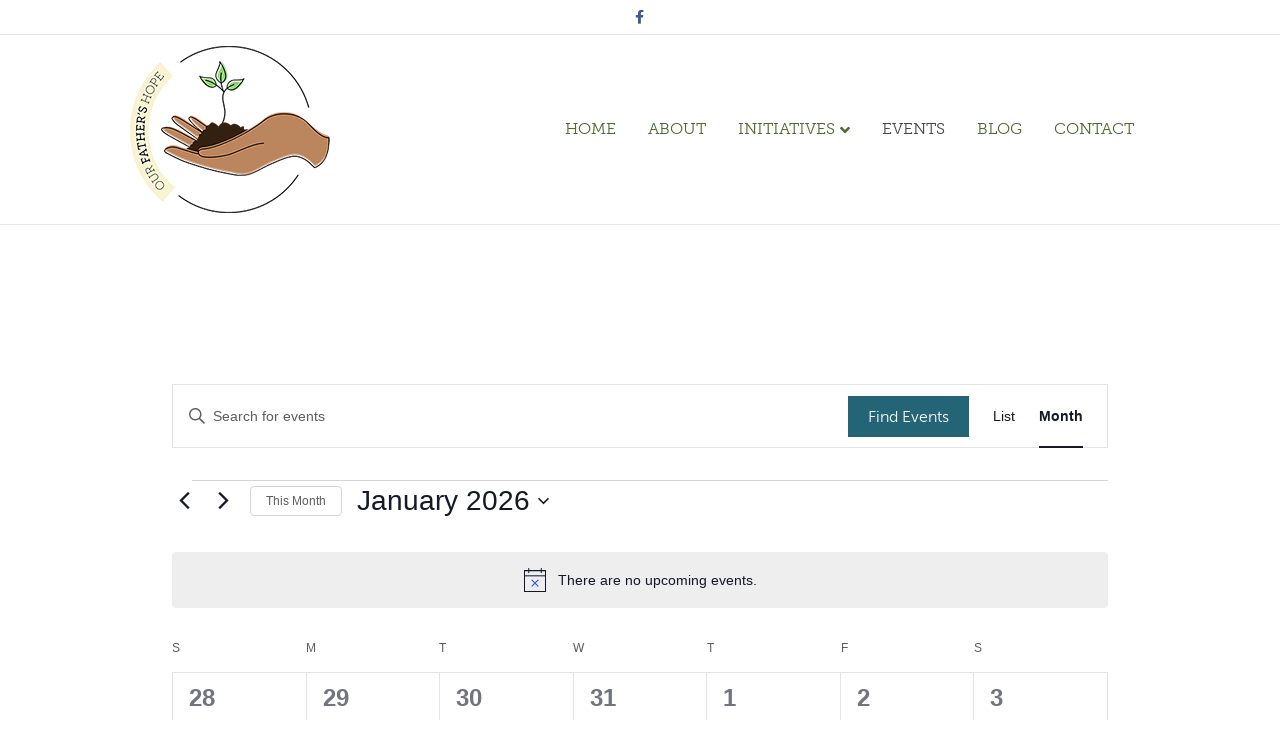

--- FILE ---
content_type: text/css; charset: UTF-8;charset=UTF-8
request_url: https://ourfathershope.org/wp-admin/admin-ajax.php?action=easy-facebook-likebox-customizer-style&ver=6.7.2
body_size: 25069
content:

.efbl_feed_wraper.efbl_skin_438 .efbl-grid-skin .efbl-row.e-outer {
	grid-template-columns: repeat(auto-fill, minmax(33.33%, 1fr));
}

		
.efbl_feed_wraper.efbl_skin_438 .efbl_feeds_holder.efbl_feeds_carousel .owl-nav {
	display: flex;
}

.efbl_feed_wraper.efbl_skin_438 .efbl_feeds_holder.efbl_feeds_carousel .owl-dots {
	display: block;
}

		
		
		.efbl_feed_wraper.efbl_skin_438 .efbl_load_more_holder a.efbl_load_more_btn span {
				background-color: #333;
					color: #fff;
	}
		
		.efbl_feed_wraper.efbl_skin_438 .efbl_load_more_holder a.efbl_load_more_btn:hover span {
				background-color: #5c5c5c;
					color: #fff;
	}
		
		.efbl_feed_wraper.efbl_skin_438 .efbl_header {
				background: transparent;
					color: #000;
					box-shadow: none;
					border-color: #ccc;
					border-style: none;
								border-bottom-width: 1px;
											padding-top: 10px;
					padding-bottom: 10px;
					padding-left: 10px;
					padding-right: 10px;
	}
		
.efbl_feed_wraper.efbl_skin_438 .efbl_header .efbl_header_inner_wrap .efbl_header_content .efbl_header_meta .efbl_header_title {
			font-size: 16px;
	}

.efbl_feed_wraper.efbl_skin_438 .efbl_header .efbl_header_inner_wrap .efbl_header_img img {
	border-radius: 50%;
}

.efbl_feed_wraper.efbl_skin_438 .efbl_header .efbl_header_inner_wrap .efbl_header_content .efbl_header_meta .efbl_cat,
.efbl_feed_wraper.efbl_skin_438 .efbl_header .efbl_header_inner_wrap .efbl_header_content .efbl_header_meta .efbl_followers {
			font-size: 16px;
	}

.efbl_feed_wraper.efbl_skin_438 .efbl_header .efbl_header_inner_wrap .efbl_header_content .efbl_bio {
			font-size: 14px;
	}

		.efbl_feed_wraper.efbl_skin_438 .efbl-story-wrapper,
.efbl_feed_wraper.efbl_skin_438 .efbl-story-wrapper .efbl-thumbnail-wrapper .efbl-thumbnail-col,
.efbl_feed_wraper.efbl_skin_438 .efbl-story-wrapper .efbl-post-footer {
			}

			.efbl_feed_wraper.efbl_skin_438 .efbl-story-wrapper {
	box-shadow: none;
}
	
.efbl_feed_wraper.efbl_skin_438 .efbl-story-wrapper .efbl-thumbnail-wrapper .efbl-thumbnail-col a img {
			}

.efbl_feed_wraper.efbl_skin_438 .efbl-story-wrapper,
.efbl_feed_wraper.efbl_skin_438 .efbl_feeds_carousel .efbl-story-wrapper .efbl-grid-wrapper {
				background-color: #fff;
																}

.efbl_feed_wraper.efbl_skin_438 .efbl-story-wrapper,
.efbl_feed_wraper.efbl_skin_438 .efbl-story-wrapper .efbl-feed-content > .efbl-d-flex .efbl-profile-title span,
.efbl_feed_wraper.efbl_skin_438 .efbl-story-wrapper .efbl-feed-content .description,
.efbl_feed_wraper.efbl_skin_438 .efbl-story-wrapper .efbl-feed-content .description a,
.efbl_feed_wraper.efbl_skin_438 .efbl-story-wrapper .efbl-feed-content .efbl_link_text,
.efbl_feed_wraper.efbl_skin_438 .efbl-story-wrapper .efbl-feed-content .efbl_link_text .efbl_title_link a {
				color: #000;
	}

.efbl_feed_wraper.efbl_skin_438 .efbl-story-wrapper .efbl-post-footer .efbl-reacted-item,
.efbl_feed_wraper.efbl_skin_438 .efbl-story-wrapper .efbl-post-footer .efbl-reacted-item .efbl_all_comments_wrap {
				color: #343a40;
	}

.efbl_feed_wraper.efbl_skin_438 .efbl-story-wrapper .efbl-overlay {
				color: #fff !important;
				}

.efbl_feed_wraper.efbl_skin_438 .efbl-story-wrapper .efbl-overlay .-story-wrapper .efbl-overlay .efbl_multimedia,
.efbl_feed_wraper.efbl_skin_438 .efbl-story-wrapper .efbl-overlay .icon-esf-video-camera {
				color: #fff !important;
	}

.efbl_feed_wraper.efbl_skin_438 .efbl-story-wrapper .efbl-post-footer .efbl-view-on-fb,
.efbl_feed_wraper.efbl_skin_438 .efbl-story-wrapper .efbl-post-footer .esf-share-wrapper .esf-share {
						}

.efbl_feed_wraper.efbl_skin_438 .efbl-story-wrapper .efbl-post-footer .efbl-view-on-fb:hover,
.efbl_feed_wraper.efbl_skin_438 .efbl-story-wrapper .efbl-post-footer .esf-share-wrapper .esf-share:hover {
						}

		
		.efbl_feed_popup_container .efbl-post-detail.efbl-popup-skin-438 .efbl-d-columns-wrapper {
			background-color: #fff;
}

.efbl_feed_popup_container .efbl-post-detail.efbl-popup-skin-438 .efbl-d-columns-wrapper, .efbl_feed_popup_container .efbl-post-detail.efbl-popup-skin-438 .efbl-d-columns-wrapper .efbl-caption .efbl-feed-description, .efbl_feed_popup_container .efbl-post-detail.efbl-popup-skin-438 a, .efbl_feed_popup_container .efbl-post-detail.efbl-popup-skin-438 span {
	
					color: #000;

		
}

.efbl_feed_popup_container .efbl-post-detail.efbl-popup-skin-438 .efbl-d-columns-wrapper .efbl-post-header {

					display: flex;

			
}

.efbl_feed_popup_container .efbl-post-detail.efbl-popup-skin-438 .efbl-d-columns-wrapper .efbl-post-header .efbl-profile-image {

					display: block;

			
}

.efbl_feed_popup_container .efbl-post-detail.efbl-popup-skin-438 .efbl-d-columns-wrapper .efbl-post-header h2 {

					color: #ed6d62;

		
}

.efbl_feed_popup_container .efbl-post-detail.efbl-popup-skin-438 .efbl-d-columns-wrapper .efbl-post-header span {

					color: #9197a3;

		
}

.efbl_feed_popup_container .efbl-post-detail.efbl-popup-skin-438 .efbl-feed-description, .efbl_feed_popup_container .efbl-post-detail.efbl-popup-skin-438 .efbl_link_text {

					display: block;

			
}

.efbl_feed_popup_container .efbl-post-detail.efbl-popup-skin-438 .efbl-d-columns-wrapper .efbl-reactions-box {

					display: flex;

							
}

.efbl_feed_popup_container .efbl-post-detail.efbl-popup-skin-438 .efbl-d-columns-wrapper .efbl-reactions-box .efbl-reactions span {

					color: #000;

		
}


.efbl_feed_popup_container .efbl-post-detail.efbl-popup-skin-438 .efbl-d-columns-wrapper .efbl-reactions-box .efbl-reactions .efbl_popup_likes_main {

					display: flex;

			
}

.efbl_feed_popup_container .efbl-post-detail.efbl-popup-skin-438 .efbl-d-columns-wrapper .efbl-reactions-box .efbl-reactions .efbl-popup-comments-icon-wrapper {

					display: flex;

			
}

.efbl_feed_popup_container .efbl-post-detail.efbl-popup-skin-438 .efbl-commnets, .efbl_feed_popup_container .efbl-post-detail.efbl-popup-skin-438 .efbl-comments-list {

					display: block;

			
}

.efbl_feed_popup_container .efbl-post-detail.efbl-popup-skin-438 .efbl-action-btn {

					display: block;

			
}

.efbl_feed_popup_container .efbl-post-detail.efbl-popup-skin-438 .efbl-d-columns-wrapper .efbl-comments-list .efbl-comment-wrap {

					color: #4b4f52;

		
}
		
.efbl_feed_wraper.efbl_skin_439 .efbl-grid-skin .efbl-row.e-outer {
	grid-template-columns: repeat(auto-fill, minmax(33.33%, 1fr));
}

		
.efbl_feed_wraper.efbl_skin_439 .efbl_feeds_holder.efbl_feeds_carousel .owl-nav {
	display: flex;
}

.efbl_feed_wraper.efbl_skin_439 .efbl_feeds_holder.efbl_feeds_carousel .owl-dots {
	display: block;
}

		
		
		.efbl_feed_wraper.efbl_skin_439 .efbl_load_more_holder a.efbl_load_more_btn span {
				background-color: #333;
					color: #fff;
	}
		
		.efbl_feed_wraper.efbl_skin_439 .efbl_load_more_holder a.efbl_load_more_btn:hover span {
				background-color: #5c5c5c;
					color: #fff;
	}
		
		.efbl_feed_wraper.efbl_skin_439 .efbl_header {
				background: transparent;
					color: #000;
					box-shadow: none;
					border-color: #ccc;
					border-style: none;
								border-bottom-width: 1px;
											padding-top: 10px;
					padding-bottom: 10px;
					padding-left: 10px;
					padding-right: 10px;
	}
		
.efbl_feed_wraper.efbl_skin_439 .efbl_header .efbl_header_inner_wrap .efbl_header_content .efbl_header_meta .efbl_header_title {
			font-size: 16px;
	}

.efbl_feed_wraper.efbl_skin_439 .efbl_header .efbl_header_inner_wrap .efbl_header_img img {
	border-radius: 50%;
}

.efbl_feed_wraper.efbl_skin_439 .efbl_header .efbl_header_inner_wrap .efbl_header_content .efbl_header_meta .efbl_cat,
.efbl_feed_wraper.efbl_skin_439 .efbl_header .efbl_header_inner_wrap .efbl_header_content .efbl_header_meta .efbl_followers {
			font-size: 16px;
	}

.efbl_feed_wraper.efbl_skin_439 .efbl_header .efbl_header_inner_wrap .efbl_header_content .efbl_bio {
			font-size: 14px;
	}

		.efbl_feed_wraper.efbl_skin_439 .efbl-story-wrapper,
.efbl_feed_wraper.efbl_skin_439 .efbl-story-wrapper .efbl-thumbnail-wrapper .efbl-thumbnail-col,
.efbl_feed_wraper.efbl_skin_439 .efbl-story-wrapper .efbl-post-footer {
			}

			.efbl_feed_wraper.efbl_skin_439 .efbl-story-wrapper {
	box-shadow: none;
}
	
.efbl_feed_wraper.efbl_skin_439 .efbl-story-wrapper .efbl-thumbnail-wrapper .efbl-thumbnail-col a img {
			}

.efbl_feed_wraper.efbl_skin_439 .efbl-story-wrapper,
.efbl_feed_wraper.efbl_skin_439 .efbl_feeds_carousel .efbl-story-wrapper .efbl-grid-wrapper {
				background-color: #fff;
																}

.efbl_feed_wraper.efbl_skin_439 .efbl-story-wrapper,
.efbl_feed_wraper.efbl_skin_439 .efbl-story-wrapper .efbl-feed-content > .efbl-d-flex .efbl-profile-title span,
.efbl_feed_wraper.efbl_skin_439 .efbl-story-wrapper .efbl-feed-content .description,
.efbl_feed_wraper.efbl_skin_439 .efbl-story-wrapper .efbl-feed-content .description a,
.efbl_feed_wraper.efbl_skin_439 .efbl-story-wrapper .efbl-feed-content .efbl_link_text,
.efbl_feed_wraper.efbl_skin_439 .efbl-story-wrapper .efbl-feed-content .efbl_link_text .efbl_title_link a {
				color: #000;
	}

.efbl_feed_wraper.efbl_skin_439 .efbl-story-wrapper .efbl-post-footer .efbl-reacted-item,
.efbl_feed_wraper.efbl_skin_439 .efbl-story-wrapper .efbl-post-footer .efbl-reacted-item .efbl_all_comments_wrap {
				color: #343a40;
	}

.efbl_feed_wraper.efbl_skin_439 .efbl-story-wrapper .efbl-overlay {
				color: #fff !important;
				}

.efbl_feed_wraper.efbl_skin_439 .efbl-story-wrapper .efbl-overlay .-story-wrapper .efbl-overlay .efbl_multimedia,
.efbl_feed_wraper.efbl_skin_439 .efbl-story-wrapper .efbl-overlay .icon-esf-video-camera {
				color: #fff !important;
	}

.efbl_feed_wraper.efbl_skin_439 .efbl-story-wrapper .efbl-post-footer .efbl-view-on-fb,
.efbl_feed_wraper.efbl_skin_439 .efbl-story-wrapper .efbl-post-footer .esf-share-wrapper .esf-share {
						}

.efbl_feed_wraper.efbl_skin_439 .efbl-story-wrapper .efbl-post-footer .efbl-view-on-fb:hover,
.efbl_feed_wraper.efbl_skin_439 .efbl-story-wrapper .efbl-post-footer .esf-share-wrapper .esf-share:hover {
						}

		
		.efbl_feed_popup_container .efbl-post-detail.efbl-popup-skin-439 .efbl-d-columns-wrapper {
			background-color: #fff;
}

.efbl_feed_popup_container .efbl-post-detail.efbl-popup-skin-439 .efbl-d-columns-wrapper, .efbl_feed_popup_container .efbl-post-detail.efbl-popup-skin-439 .efbl-d-columns-wrapper .efbl-caption .efbl-feed-description, .efbl_feed_popup_container .efbl-post-detail.efbl-popup-skin-439 a, .efbl_feed_popup_container .efbl-post-detail.efbl-popup-skin-439 span {
	
					color: #000;

		
}

.efbl_feed_popup_container .efbl-post-detail.efbl-popup-skin-439 .efbl-d-columns-wrapper .efbl-post-header {

					display: flex;

			
}

.efbl_feed_popup_container .efbl-post-detail.efbl-popup-skin-439 .efbl-d-columns-wrapper .efbl-post-header .efbl-profile-image {

					display: block;

			
}

.efbl_feed_popup_container .efbl-post-detail.efbl-popup-skin-439 .efbl-d-columns-wrapper .efbl-post-header h2 {

					color: #ed6d62;

		
}

.efbl_feed_popup_container .efbl-post-detail.efbl-popup-skin-439 .efbl-d-columns-wrapper .efbl-post-header span {

					color: #9197a3;

		
}

.efbl_feed_popup_container .efbl-post-detail.efbl-popup-skin-439 .efbl-feed-description, .efbl_feed_popup_container .efbl-post-detail.efbl-popup-skin-439 .efbl_link_text {

					display: block;

			
}

.efbl_feed_popup_container .efbl-post-detail.efbl-popup-skin-439 .efbl-d-columns-wrapper .efbl-reactions-box {

					display: flex;

							
}

.efbl_feed_popup_container .efbl-post-detail.efbl-popup-skin-439 .efbl-d-columns-wrapper .efbl-reactions-box .efbl-reactions span {

					color: #000;

		
}


.efbl_feed_popup_container .efbl-post-detail.efbl-popup-skin-439 .efbl-d-columns-wrapper .efbl-reactions-box .efbl-reactions .efbl_popup_likes_main {

					display: flex;

			
}

.efbl_feed_popup_container .efbl-post-detail.efbl-popup-skin-439 .efbl-d-columns-wrapper .efbl-reactions-box .efbl-reactions .efbl-popup-comments-icon-wrapper {

					display: flex;

			
}

.efbl_feed_popup_container .efbl-post-detail.efbl-popup-skin-439 .efbl-commnets, .efbl_feed_popup_container .efbl-post-detail.efbl-popup-skin-439 .efbl-comments-list {

					display: block;

			
}

.efbl_feed_popup_container .efbl-post-detail.efbl-popup-skin-439 .efbl-action-btn {

					display: block;

			
}

.efbl_feed_popup_container .efbl-post-detail.efbl-popup-skin-439 .efbl-d-columns-wrapper .efbl-comments-list .efbl-comment-wrap {

					color: #4b4f52;

		
}
		
.efbl_feed_wraper.efbl_skin_440 .efbl-grid-skin .efbl-row.e-outer {
	grid-template-columns: repeat(auto-fill, minmax(33.33%, 1fr));
}

		
.efbl_feed_wraper.efbl_skin_440 .efbl_feeds_holder.efbl_feeds_carousel .owl-nav {
	display: flex;
}

.efbl_feed_wraper.efbl_skin_440 .efbl_feeds_holder.efbl_feeds_carousel .owl-dots {
	display: block;
}

		
		
		.efbl_feed_wraper.efbl_skin_440 .efbl_load_more_holder a.efbl_load_more_btn span {
				background-color: #333;
					color: #fff;
	}
		
		.efbl_feed_wraper.efbl_skin_440 .efbl_load_more_holder a.efbl_load_more_btn:hover span {
				background-color: #5c5c5c;
					color: #fff;
	}
		
		.efbl_feed_wraper.efbl_skin_440 .efbl_header {
				background: transparent;
					color: #000;
					box-shadow: none;
					border-color: #ccc;
					border-style: none;
								border-bottom-width: 1px;
											padding-top: 10px;
					padding-bottom: 10px;
					padding-left: 10px;
					padding-right: 10px;
	}
		
.efbl_feed_wraper.efbl_skin_440 .efbl_header .efbl_header_inner_wrap .efbl_header_content .efbl_header_meta .efbl_header_title {
			font-size: 16px;
	}

.efbl_feed_wraper.efbl_skin_440 .efbl_header .efbl_header_inner_wrap .efbl_header_img img {
	border-radius: 50%;
}

.efbl_feed_wraper.efbl_skin_440 .efbl_header .efbl_header_inner_wrap .efbl_header_content .efbl_header_meta .efbl_cat,
.efbl_feed_wraper.efbl_skin_440 .efbl_header .efbl_header_inner_wrap .efbl_header_content .efbl_header_meta .efbl_followers {
			font-size: 16px;
	}

.efbl_feed_wraper.efbl_skin_440 .efbl_header .efbl_header_inner_wrap .efbl_header_content .efbl_bio {
			font-size: 14px;
	}

		.efbl_feed_wraper.efbl_skin_440 .efbl-story-wrapper,
.efbl_feed_wraper.efbl_skin_440 .efbl-story-wrapper .efbl-thumbnail-wrapper .efbl-thumbnail-col,
.efbl_feed_wraper.efbl_skin_440 .efbl-story-wrapper .efbl-post-footer {
			}

			.efbl_feed_wraper.efbl_skin_440 .efbl-story-wrapper {
	box-shadow: none;
}
	
.efbl_feed_wraper.efbl_skin_440 .efbl-story-wrapper .efbl-thumbnail-wrapper .efbl-thumbnail-col a img {
			}

.efbl_feed_wraper.efbl_skin_440 .efbl-story-wrapper,
.efbl_feed_wraper.efbl_skin_440 .efbl_feeds_carousel .efbl-story-wrapper .efbl-grid-wrapper {
				background-color: #fff;
																}

.efbl_feed_wraper.efbl_skin_440 .efbl-story-wrapper,
.efbl_feed_wraper.efbl_skin_440 .efbl-story-wrapper .efbl-feed-content > .efbl-d-flex .efbl-profile-title span,
.efbl_feed_wraper.efbl_skin_440 .efbl-story-wrapper .efbl-feed-content .description,
.efbl_feed_wraper.efbl_skin_440 .efbl-story-wrapper .efbl-feed-content .description a,
.efbl_feed_wraper.efbl_skin_440 .efbl-story-wrapper .efbl-feed-content .efbl_link_text,
.efbl_feed_wraper.efbl_skin_440 .efbl-story-wrapper .efbl-feed-content .efbl_link_text .efbl_title_link a {
				color: #000;
	}

.efbl_feed_wraper.efbl_skin_440 .efbl-story-wrapper .efbl-post-footer .efbl-reacted-item,
.efbl_feed_wraper.efbl_skin_440 .efbl-story-wrapper .efbl-post-footer .efbl-reacted-item .efbl_all_comments_wrap {
				color: #343a40;
	}

.efbl_feed_wraper.efbl_skin_440 .efbl-story-wrapper .efbl-overlay {
				color: #fff !important;
				}

.efbl_feed_wraper.efbl_skin_440 .efbl-story-wrapper .efbl-overlay .-story-wrapper .efbl-overlay .efbl_multimedia,
.efbl_feed_wraper.efbl_skin_440 .efbl-story-wrapper .efbl-overlay .icon-esf-video-camera {
				color: #fff !important;
	}

.efbl_feed_wraper.efbl_skin_440 .efbl-story-wrapper .efbl-post-footer .efbl-view-on-fb,
.efbl_feed_wraper.efbl_skin_440 .efbl-story-wrapper .efbl-post-footer .esf-share-wrapper .esf-share {
						}

.efbl_feed_wraper.efbl_skin_440 .efbl-story-wrapper .efbl-post-footer .efbl-view-on-fb:hover,
.efbl_feed_wraper.efbl_skin_440 .efbl-story-wrapper .efbl-post-footer .esf-share-wrapper .esf-share:hover {
						}

		
		.efbl_feed_popup_container .efbl-post-detail.efbl-popup-skin-440 .efbl-d-columns-wrapper {
			background-color: #fff;
}

.efbl_feed_popup_container .efbl-post-detail.efbl-popup-skin-440 .efbl-d-columns-wrapper, .efbl_feed_popup_container .efbl-post-detail.efbl-popup-skin-440 .efbl-d-columns-wrapper .efbl-caption .efbl-feed-description, .efbl_feed_popup_container .efbl-post-detail.efbl-popup-skin-440 a, .efbl_feed_popup_container .efbl-post-detail.efbl-popup-skin-440 span {
	
					color: #000;

		
}

.efbl_feed_popup_container .efbl-post-detail.efbl-popup-skin-440 .efbl-d-columns-wrapper .efbl-post-header {

					display: flex;

			
}

.efbl_feed_popup_container .efbl-post-detail.efbl-popup-skin-440 .efbl-d-columns-wrapper .efbl-post-header .efbl-profile-image {

					display: block;

			
}

.efbl_feed_popup_container .efbl-post-detail.efbl-popup-skin-440 .efbl-d-columns-wrapper .efbl-post-header h2 {

					color: #ed6d62;

		
}

.efbl_feed_popup_container .efbl-post-detail.efbl-popup-skin-440 .efbl-d-columns-wrapper .efbl-post-header span {

					color: #9197a3;

		
}

.efbl_feed_popup_container .efbl-post-detail.efbl-popup-skin-440 .efbl-feed-description, .efbl_feed_popup_container .efbl-post-detail.efbl-popup-skin-440 .efbl_link_text {

					display: block;

			
}

.efbl_feed_popup_container .efbl-post-detail.efbl-popup-skin-440 .efbl-d-columns-wrapper .efbl-reactions-box {

					display: flex;

							
}

.efbl_feed_popup_container .efbl-post-detail.efbl-popup-skin-440 .efbl-d-columns-wrapper .efbl-reactions-box .efbl-reactions span {

					color: #000;

		
}


.efbl_feed_popup_container .efbl-post-detail.efbl-popup-skin-440 .efbl-d-columns-wrapper .efbl-reactions-box .efbl-reactions .efbl_popup_likes_main {

					display: flex;

			
}

.efbl_feed_popup_container .efbl-post-detail.efbl-popup-skin-440 .efbl-d-columns-wrapper .efbl-reactions-box .efbl-reactions .efbl-popup-comments-icon-wrapper {

					display: flex;

			
}

.efbl_feed_popup_container .efbl-post-detail.efbl-popup-skin-440 .efbl-commnets, .efbl_feed_popup_container .efbl-post-detail.efbl-popup-skin-440 .efbl-comments-list {

					display: block;

			
}

.efbl_feed_popup_container .efbl-post-detail.efbl-popup-skin-440 .efbl-action-btn {

					display: block;

			
}

.efbl_feed_popup_container .efbl-post-detail.efbl-popup-skin-440 .efbl-d-columns-wrapper .efbl-comments-list .efbl-comment-wrap {

					color: #4b4f52;

		
}
		
.efbl_feed_wraper.efbl_skin_2683 .efbl-grid-skin .efbl-row.e-outer {
	grid-template-columns: repeat(auto-fill, minmax(33.33%, 1fr));
}

		
.efbl_feed_wraper.efbl_skin_2683 .efbl_feeds_holder.efbl_feeds_carousel .owl-nav {
	display: flex;
}

.efbl_feed_wraper.efbl_skin_2683 .efbl_feeds_holder.efbl_feeds_carousel .owl-dots {
	display: block;
}

		
		
		
		
		
.efbl_feed_wraper.efbl_skin_2683 .efbl_header .efbl_header_inner_wrap .efbl_header_content .efbl_header_meta .efbl_header_title {
		}

.efbl_feed_wraper.efbl_skin_2683 .efbl_header .efbl_header_inner_wrap .efbl_header_img img {
	border-radius: 0;
}

.efbl_feed_wraper.efbl_skin_2683 .efbl_header .efbl_header_inner_wrap .efbl_header_content .efbl_header_meta .efbl_cat,
.efbl_feed_wraper.efbl_skin_2683 .efbl_header .efbl_header_inner_wrap .efbl_header_content .efbl_header_meta .efbl_followers {
		}

.efbl_feed_wraper.efbl_skin_2683 .efbl_header .efbl_header_inner_wrap .efbl_header_content .efbl_bio {
		}

		
		.efbl_feed_popup_container .efbl-post-detail.efbl-popup-skin-2683 .efbl-d-columns-wrapper {
		}

.efbl_feed_popup_container .efbl-post-detail.efbl-popup-skin-2683 .efbl-d-columns-wrapper, .efbl_feed_popup_container .efbl-post-detail.efbl-popup-skin-2683 .efbl-d-columns-wrapper .efbl-caption .efbl-feed-description, .efbl_feed_popup_container .efbl-post-detail.efbl-popup-skin-2683 a, .efbl_feed_popup_container .efbl-post-detail.efbl-popup-skin-2683 span {
	
		
}

.efbl_feed_popup_container .efbl-post-detail.efbl-popup-skin-2683 .efbl-d-columns-wrapper .efbl-post-header {

					display: flex;

			
}

.efbl_feed_popup_container .efbl-post-detail.efbl-popup-skin-2683 .efbl-d-columns-wrapper .efbl-post-header .efbl-profile-image {

					display: block;

			
}

.efbl_feed_popup_container .efbl-post-detail.efbl-popup-skin-2683 .efbl-d-columns-wrapper .efbl-post-header h2 {

		
}

.efbl_feed_popup_container .efbl-post-detail.efbl-popup-skin-2683 .efbl-d-columns-wrapper .efbl-post-header span {

		
}

.efbl_feed_popup_container .efbl-post-detail.efbl-popup-skin-2683 .efbl-feed-description, .efbl_feed_popup_container .efbl-post-detail.efbl-popup-skin-2683 .efbl_link_text {

					display: block;

			
}

.efbl_feed_popup_container .efbl-post-detail.efbl-popup-skin-2683 .efbl-d-columns-wrapper .efbl-reactions-box {

					display: flex;

							
}

.efbl_feed_popup_container .efbl-post-detail.efbl-popup-skin-2683 .efbl-d-columns-wrapper .efbl-reactions-box .efbl-reactions span {

		
}


.efbl_feed_popup_container .efbl-post-detail.efbl-popup-skin-2683 .efbl-d-columns-wrapper .efbl-reactions-box .efbl-reactions .efbl_popup_likes_main {

					display: flex;

			
}

.efbl_feed_popup_container .efbl-post-detail.efbl-popup-skin-2683 .efbl-d-columns-wrapper .efbl-reactions-box .efbl-reactions .efbl-popup-comments-icon-wrapper {

					display: flex;

			
}

.efbl_feed_popup_container .efbl-post-detail.efbl-popup-skin-2683 .efbl-commnets, .efbl_feed_popup_container .efbl-post-detail.efbl-popup-skin-2683 .efbl-comments-list {

					display: block;

			
}

.efbl_feed_popup_container .efbl-post-detail.efbl-popup-skin-2683 .efbl-action-btn {

					display: block;

			
}

.efbl_feed_popup_container .efbl-post-detail.efbl-popup-skin-2683 .efbl-d-columns-wrapper .efbl-comments-list .efbl-comment-wrap {

		
}
		
.efbl_feed_wraper.efbl_skin_2684 .efbl-grid-skin .efbl-row.e-outer {
	grid-template-columns: repeat(auto-fill, minmax(33.33%, 1fr));
}

		
.efbl_feed_wraper.efbl_skin_2684 .efbl_feeds_holder.efbl_feeds_carousel .owl-nav {
	display: flex;
}

.efbl_feed_wraper.efbl_skin_2684 .efbl_feeds_holder.efbl_feeds_carousel .owl-dots {
	display: block;
}

		
		
		
		
		
.efbl_feed_wraper.efbl_skin_2684 .efbl_header .efbl_header_inner_wrap .efbl_header_content .efbl_header_meta .efbl_header_title {
		}

.efbl_feed_wraper.efbl_skin_2684 .efbl_header .efbl_header_inner_wrap .efbl_header_img img {
	border-radius: 0;
}

.efbl_feed_wraper.efbl_skin_2684 .efbl_header .efbl_header_inner_wrap .efbl_header_content .efbl_header_meta .efbl_cat,
.efbl_feed_wraper.efbl_skin_2684 .efbl_header .efbl_header_inner_wrap .efbl_header_content .efbl_header_meta .efbl_followers {
		}

.efbl_feed_wraper.efbl_skin_2684 .efbl_header .efbl_header_inner_wrap .efbl_header_content .efbl_bio {
		}

		
		.efbl_feed_popup_container .efbl-post-detail.efbl-popup-skin-2684 .efbl-d-columns-wrapper {
		}

.efbl_feed_popup_container .efbl-post-detail.efbl-popup-skin-2684 .efbl-d-columns-wrapper, .efbl_feed_popup_container .efbl-post-detail.efbl-popup-skin-2684 .efbl-d-columns-wrapper .efbl-caption .efbl-feed-description, .efbl_feed_popup_container .efbl-post-detail.efbl-popup-skin-2684 a, .efbl_feed_popup_container .efbl-post-detail.efbl-popup-skin-2684 span {
	
		
}

.efbl_feed_popup_container .efbl-post-detail.efbl-popup-skin-2684 .efbl-d-columns-wrapper .efbl-post-header {

					display: flex;

			
}

.efbl_feed_popup_container .efbl-post-detail.efbl-popup-skin-2684 .efbl-d-columns-wrapper .efbl-post-header .efbl-profile-image {

					display: block;

			
}

.efbl_feed_popup_container .efbl-post-detail.efbl-popup-skin-2684 .efbl-d-columns-wrapper .efbl-post-header h2 {

		
}

.efbl_feed_popup_container .efbl-post-detail.efbl-popup-skin-2684 .efbl-d-columns-wrapper .efbl-post-header span {

		
}

.efbl_feed_popup_container .efbl-post-detail.efbl-popup-skin-2684 .efbl-feed-description, .efbl_feed_popup_container .efbl-post-detail.efbl-popup-skin-2684 .efbl_link_text {

					display: block;

			
}

.efbl_feed_popup_container .efbl-post-detail.efbl-popup-skin-2684 .efbl-d-columns-wrapper .efbl-reactions-box {

					display: flex;

							
}

.efbl_feed_popup_container .efbl-post-detail.efbl-popup-skin-2684 .efbl-d-columns-wrapper .efbl-reactions-box .efbl-reactions span {

		
}


.efbl_feed_popup_container .efbl-post-detail.efbl-popup-skin-2684 .efbl-d-columns-wrapper .efbl-reactions-box .efbl-reactions .efbl_popup_likes_main {

					display: flex;

			
}

.efbl_feed_popup_container .efbl-post-detail.efbl-popup-skin-2684 .efbl-d-columns-wrapper .efbl-reactions-box .efbl-reactions .efbl-popup-comments-icon-wrapper {

					display: flex;

			
}

.efbl_feed_popup_container .efbl-post-detail.efbl-popup-skin-2684 .efbl-commnets, .efbl_feed_popup_container .efbl-post-detail.efbl-popup-skin-2684 .efbl-comments-list {

					display: block;

			
}

.efbl_feed_popup_container .efbl-post-detail.efbl-popup-skin-2684 .efbl-action-btn {

					display: block;

			
}

.efbl_feed_popup_container .efbl-post-detail.efbl-popup-skin-2684 .efbl-d-columns-wrapper .efbl-comments-list .efbl-comment-wrap {

		
}
		